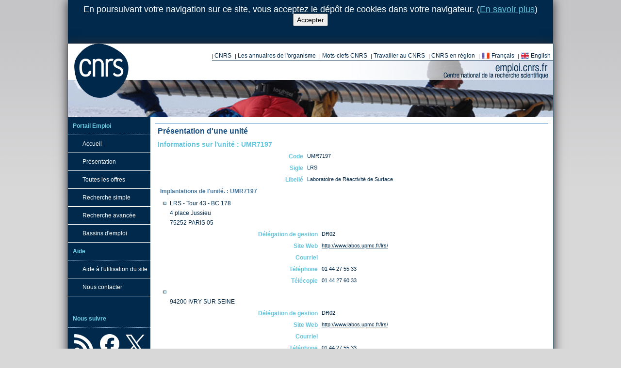

--- FILE ---
content_type: application/javascript
request_url: https://emploi.cnrs.fr/CDN/javascript/TableSorterParser.min.js
body_size: 370
content:
$.tablesorter.addParser({id:"customLongDate",is:function(n){return/\d{1,2}\/\d{1,2}\/\d{1,4} \d{1,2}:\d{1,2}/.test(n)},format:function(n){return n=n.replace(/\-/g," "),n=n.replace(/:/g," "),n=n.replace(/\./g," "),n=n.replace(/\//g," "),n=n.split(" "),$.tablesorter.formatFloat(new Date(n[2],n[1]-1,n[0],n[3],n[4]).getTime())},type:"numeric"});

--- FILE ---
content_type: application/javascript
request_url: https://emploi.cnrs.fr/CDN/jQuery/Plugins/jQuery-TableSorter/jquery.tablesorter.pager.min.js
body_size: 3453
content:
/*!
 * tablesorter pager plugin
 * updated 2/20/2013
 */
(function(n){"use strict";n.extend({tablesorterPager:new function(){this.defaults={container:null,ajaxUrl:null,ajaxProcessing:function(){return[0,[],null]},output:"{startRow} to {endRow} of {totalRows} rows",updateArrows:!0,page:0,size:10,fixedHeight:!1,removeRows:!1,cssFirst:".first",cssPrev:".prev",cssNext:".next",cssLast:".last",cssGoto:".gotoPage",cssPageDisplay:".pagedisplay",cssPageSize:".pagesize",cssErrorRow:"tablesorter-errorRow",cssDisabled:"disabled",totalRows:0,totalPages:0,filteredRows:0,filteredPages:0};var f=this,e=function(t,i){var r="addClass",u="removeClass",f=t.cssDisabled,e=!!i,o=Math.min(t.totalPages,t.filteredPages);t.updateArrows&&(n(t.cssFirst+","+t.cssPrev,t.container)[e||t.page===0?r:u](f),n(t.cssNext+","+t.cssLast,t.container)[e||t.page===o-1?r:u](f))},i=function(t,i){var u,o,s,r,f,h=n(t).hasClass("hasFilters")&&!i.ajaxUrl;if(i.filteredRows=h?t.config.$tbodies.children("tr:not(.filtered,.remove-me)").length:i.totalRows,i.filteredPages=h?Math.ceil(i.filteredRows/i.size):i.totalPages,Math.min(i.totalPages,i.filteredPages)>0&&(r=i.size*i.page>i.filteredRows,i.startRow=r?1:i.size*i.page+1,i.page=r?0:i.page,i.endRow=Math.min(i.filteredRows,i.totalRows,i.size*(i.page+1)),f=n(i.cssPageDisplay,i.container),s=i.output.replace(/\{(page|filteredRows|filteredPages|totalPages|startRow|endRow|totalRows)\}/gi,function(n){return{"{page}":i.page+1,"{filteredRows}":i.filteredRows,"{filteredPages}":i.filteredPages,"{totalPages}":i.totalPages,"{startRow}":i.startRow,"{endRow}":i.endRow,"{totalRows}":i.totalRows}[n]}),f[0]&&(f[f[0].tagName==="INPUT"?"val":"html"](s),n(i.cssGoto,i.container).length))){for(r="",o=Math.min(i.totalPages,i.filteredPages),u=1;u<=o;u++)r+="<option>"+u+"<\/option>";n(i.cssGoto,i.container).html(r).val(i.page+1)}e(i);i.initialized&&n(t).trigger("pagerComplete",i)},r=function(t,i){var u,f,r=n(t.tBodies[0]);i.fixedHeight&&(r.find("tr.pagerSavedHeightSpacer").remove(),f=n.data(t,"pagerSavedHeight"),f&&(u=f-r.height(),u>5&&n.data(t,"pagerLastSize")===i.size&&r.children("tr:visible").length<i.size&&r.append('<tr class="pagerSavedHeightSpacer '+t.config.selectorRemove.replace(/(tr)?\./g,"")+'" style="height:'+u+'px;"><\/tr>')))},s=function(t,i){var u=n(t.tBodies[0]);u.find("tr.pagerSavedHeightSpacer").remove();n.data(t,"pagerSavedHeight",u.height());r(t,i);n.data(t,"pagerLastSize",i.size)},u=function(t,i){if(!i.ajaxUrl)for(var u=n(t.tBodies).children("tr:not(."+t.config.cssChildRow+")"),o=u.length,e=i.page*i.size,s=e+i.size,f=0,r=0;r<o;r++)/filtered/.test(u[r].className)||(u[r].style.display=f>=e&&f<s?"":"none",f++)},h=function(t,i){i.size=parseInt(n(i.cssPageSize,i.container).find("option[selected]").val(),10)||i.size;n.data(t,"pagerLastSize",i.size);e(i);i.removeRows||(u(t,i),n(t).bind("sortEnd.pager filterEnd.pager",function(){u(t,i)}))},c=function(t,u,f,e){if(typeof f.ajaxProcessing=="function"){var c,a,w,b,l,o=n(u),s=u.config,k=o.find("thead th").length,v="",g='<tr class="'+f.cssErrorRow+" "+s.selectorRemove.replace(/(tr)?\./g,"")+'"><td style="text-align: center;" colspan="'+k+'">'+(e?e.message+" ("+e.name+")":"No rows found")+"<\/td><\/tr>",y=f.ajaxProcessing(t)||[0,[]],p=y[1]||[],d=p.length,h=y[2];if(d>0)for(c=0;c<d;c++){for(v+="<tr>",a=0;a<p[c].length;a++)v+="<td>"+p[c][a]+"<\/td>";v+="<\/tr>"}h&&h.length===k&&(w=o.hasClass("hasStickyHeaders"),l=o.find("."+(s.widgetOptions&&s.widgetOptions.stickyHeaders||"tablesorter-stickyheader")),b=o.find("tfoot tr:first").children(),o.find("th."+s.cssHeader).each(function(t){var i=n(this),r;i.find("."+s.cssIcon).length?(r=i.find("."+s.cssIcon).clone(!0),i.find(".tablesorter-header-inner").html(h[t]).append(r),w&&l.length&&(r=l.find("th").eq(t).find("."+s.cssIcon).clone(!0),l.find("th").eq(t).find(".tablesorter-header-inner").html(h[t]).append(r))):(i.find(".tablesorter-header-inner").html(h[t]),l.find("th").eq(t).find(".tablesorter-header-inner").html(h[t]));b.eq(t).html(h[t])}));o.find("thead tr."+f.cssErrorRow).remove();e?o.find("thead").append(g):n(u.tBodies[0]).html(v);s.showProcessing&&n.tablesorter.isProcessing(u);o.trigger("update");f.totalRows=y[0]||0;f.totalPages=Math.ceil(f.totalRows/f.size);i(u,f);r(u,f);f.initialized&&o.trigger("pagerChange",f)}f.initialized||(f.initialized=!0,n(u).trigger("pagerInitialized",f))},p=function(t,i){var r=w(t,i),u=t.config;r!==""&&(u.showProcessing&&n.tablesorter.isProcessing(t,!0),n(document).bind("ajaxError.pager",function(u,f,e,o){e.url===r&&(c(null,t,i,o),n(document).unbind("ajaxError.pager"))}),n.getJSON(r,function(r){c(r,t,i);n(document).unbind("ajaxError.pager")}))},w=function(t,i){var r=i.ajaxUrl?i.ajaxUrl.replace(/\{page\}/g,i.page).replace(/\{size\}/g,i.size):"",o=t.config.sortList,s=i.currentFilters||[],f=r.match(/\{sortList[\s+]?:[\s+]?([^}]*)\}/),e=r.match(/\{filterList[\s+]?:[\s+]?([^}]*)\}/),u=[];return f&&(f=f[1],n.each(o,function(n,t){u.push(f+"["+t[0]+"]="+t[1])}),r=r.replace(/\{sortList[\s+]?:[\s+]?([^\}]*)\}/g,u.length?u.join("&"):f)),e&&(e=e[1],n.each(s,function(n,t){t&&u.push(e+"["+n+"]="+encodeURIComponent(t))}),r=r.replace(/\{filterList[\s+]?:[\s+]?([^\}]*)\}/g,u.length?u.join("&"):e)),r},o=function(t,f,e){e.isDisabled=!1;var o,s,h,a=document.createDocumentFragment(),c=f.length,y=e.page*e.size,l=y+e.size;if(!(c<1)){if(e.initialized&&n(t).trigger("pagerChange",e),e.removeRows){for(l>f.length&&(l=f.length),n(t.tBodies[0]).addClass("tablesorter-hidden"),n.tablesorter.clearTableBody(t),o=y;o<l;o++)for(h=f[o],c=h.length,s=0;s<c;s++)a.appendChild(h[s]);t.tBodies[0].appendChild(a);n(t.tBodies[0]).removeClass("tablesorter-hidden")}else u(t,e);e.page>=e.totalPages&&v(t,e);i(t,e);e.isDisabled||r(t,e);n(t).trigger("applyWidgets")}},l=function(t,i){i.ajax?e(i,!0):(i.isDisabled=!0,n.data(t,"pagerLastPage",i.page),n.data(t,"pagerLastSize",i.size),i.page=0,i.size=i.totalRows,i.totalPages=1,n("tr.pagerSavedHeightSpacer",t.tBodies[0]).remove(),o(t,t.config.rowsCopy,i));n(i.container).find(i.cssPageSize+","+i.cssGoto).each(function(){n(this).addClass(i.cssDisabled)[0].disabled=!0})},t=function(t,i){if(!i.isDisabled){var r=Math.min(i.totalPages,i.filteredPages);i.page<0&&(i.page=0);i.page>r-1&&r!==0&&(i.page=r-1);i.ajax?p(t,i):i.ajax||o(t,t.config.rowsCopy,i);n.data(t,"pagerLastPage",i.page);n.data(t,"pagerUpdateTriggered",!0);i.initialized&&n(t).trigger("pageMoved",i)}},a=function(i,r,u){u.size=r;n.data(i,"pagerLastPage",u.page);n.data(i,"pagerLastSize",u.size);u.totalPages=Math.ceil(u.totalRows/u.size);t(i,u)},b=function(n,i){i.page=0;t(n,i)},v=function(n,i){i.page=Math.min(i.totalPages,i.filteredPages)-1;t(n,i)},k=function(n,i){i.page++;i.page>=Math.min(i.totalPages,i.filteredPages)-1&&(i.page=Math.min(i.totalPages,i.filteredPages)-1);t(n,i)},d=function(n,i){i.page--;i.page<=0&&(i.page=0);t(n,i)},g=function(t,i){l(t,i);n(i.container).hide();t.config.appender=null;n(t).unbind("destroy.pager sortEnd.pager filterEnd.pager enable.pager disable.pager")},y=function(t,i,u){var f=n(i.cssPageSize,i.container).removeClass(i.cssDisabled).removeAttr("disabled");n(i.container).find(i.cssGoto).removeClass(i.cssDisabled).removeAttr("disabled");i.isDisabled=!1;i.page=n.data(t,"pagerLastPage")||i.page||0;i.size=n.data(t,"pagerLastSize")||parseInt(f.find("option[selected]").val(),10)||i.size;f.val(i.size);i.totalPages=Math.ceil(Math.min(i.totalPages,i.filteredPages)/i.size);u&&(n(t).trigger("update"),a(t,i.size,i),h(t,i),r(t,i))};f.appender=function(t,i){var r=t.config.pager;r.ajax||(t.config.rowsCopy=i,r.totalRows=i.length,r.size=n.data(t,"pagerLastSize")||r.size,r.totalPages=Math.ceil(r.totalRows/r.size),o(t,i,r))};f.construct=function(e){return this.each(function(){if(this.config&&this.hasInitialized){var p,w,tt,it=this.config,o=it.pager=n.extend({},n.tablesorterPager.defaults,e),c=this,rt=c.config,ut=n(c),nt=n(o.container).addClass("tablesorter-pager").show();it.appender=f.appender;ut.unbind("filterStart.pager filterEnd.pager sortEnd.pager disable.pager enable.pager destroy.pager update.pager pageSize.pager").bind("filterStart.pager",function(t,i){n.data(c,"pagerUpdateTriggered",!1);o.currentFilters=i}).bind("filterEnd.pager sortEnd.pager",function(u){if(n.data(c,"pagerUpdateTriggered")){n.data(c,"pagerUpdateTriggered",!1);return}u.type==="filterEnd"&&(o.page=0);t(c,o);i(c,o);r(c,o)}).bind("disable.pager",function(){l(c,o)}).bind("enable.pager",function(){y(c,o,!0)}).bind("destroy.pager",function(){g(c,o)}).bind("update.pager",function(){u(c,o)}).bind("pageSize.pager",function(n,t){o.size=parseInt(t,10)||10;u(c,o);i(c,o)}).bind("pageSet.pager",function(n,r){o.page=(parseInt(r,10)||1)-1;t(c,o);i(c,o)});w=[o.cssFirst,o.cssPrev,o.cssNext,o.cssLast];tt=[b,d,k,v];nt.find(w.join(",")).unbind("click.pager").bind("click.pager",function(){var t,i=n(this),r=w.length;if(!i.hasClass(o.cssDisabled))for(t=0;t<r;t++)if(i.is(w[t])){tt[t](c,o);break}return!1});nt.find(o.cssGoto).length&&(nt.find(o.cssGoto).unbind("change").bind("change",function(){o.page=n(this).val()-1;t(c,o)}),i(c,o));p=nt.find(o.cssPageSize);p.length&&p.unbind("change.pager").bind("change.pager",function(){return p.val(n(this).val()),n(this).hasClass(o.cssDisabled)||(a(c,parseInt(n(this).val(),10),o),s(c,o)),!1});o.initialized=!1;ut.trigger("pagerBeforeInitialized",o);y(c,o,!1);typeof o.ajaxUrl=="string"?(o.ajax=!0,rt.widgetOptions.filter_serversideFiltering=!0,rt.serverSideSorting=!0,t(c,o)):(o.ajax=!1,n(this).trigger("appendCache",!0),h(c,o));s(c,o);o.ajax||(o.initialized=!0,n(c).trigger("pagerInitialized",o))}})}}});n.fn.extend({tablesorterPager:n.tablesorterPager.construct})})(jQuery);
/*
//# sourceMappingURL=jquery.tablesorter.pager.min.js.map
*/